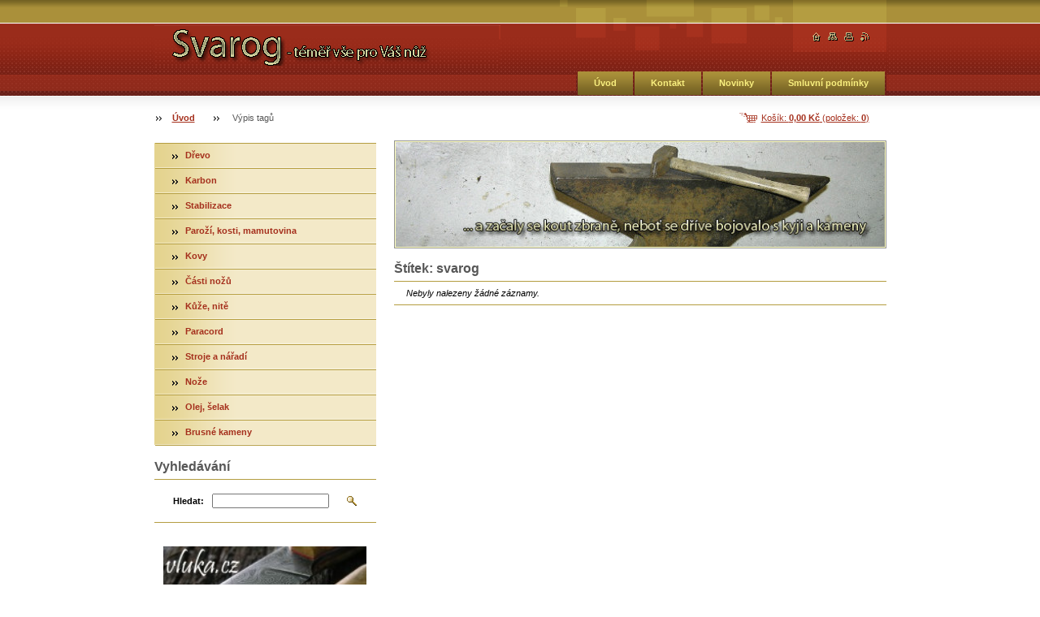

--- FILE ---
content_type: text/html; charset=UTF-8
request_url: https://www.svarog.cz/tags/svarog/newscbm_297018/12/
body_size: 6034
content:
<!--[if lte IE 9]><!DOCTYPE HTML PUBLIC "-//W3C//DTD HTML 4.01 Transitional//EN" "https://www.w3.org/TR/html4/loose.dtd"><![endif]-->
<!DOCTYPE html>

<!--[if IE]><html class="ie" lang="cs"><![endif]-->
<!--[if gt IE 9]><!--> 
<html lang="cs">
<!--<![endif]-->

    <head>
        <!--[if lt IE 8]><meta http-equiv="X-UA-Compatible" content="IE=EmulateIE7"><![endif]--><!--[if IE 8]><meta http-equiv="X-UA-Compatible" content="IE=EmulateIE8"><![endif]--><!--[if IE 9]><meta http-equiv="X-UA-Compatible" content="IE=EmulateIE9"><![endif]-->
        <base href="https://www.svarog.cz/">
  <meta charset="utf-8">
  <meta name="description" content="">
  <meta name="keywords" content="">
  <meta name="generator" content="Webnode">
  <meta name="apple-mobile-web-app-capable" content="yes">
  <meta name="apple-mobile-web-app-status-bar-style" content="black">
  <meta name="format-detection" content="telephone=no">
    <link rel="shortcut icon" href="https://32644aa12f.clvaw-cdnwnd.com/5336336434210a9bbb6a5fca09e38524/200000168-571ad591ae/V2.ico">
<link rel="canonical" href="https://www.svarog.cz/tags/svarog/">
<script type="text/javascript">(function(i,s,o,g,r,a,m){i['GoogleAnalyticsObject']=r;i[r]=i[r]||function(){
			(i[r].q=i[r].q||[]).push(arguments)},i[r].l=1*new Date();a=s.createElement(o),
			m=s.getElementsByTagName(o)[0];a.async=1;a.src=g;m.parentNode.insertBefore(a,m)
			})(window,document,'script','//www.google-analytics.com/analytics.js','ga');ga('create', 'UA-797705-6', 'auto',{"name":"wnd_header"});ga('wnd_header.set', 'dimension1', 'W1');ga('wnd_header.set', 'anonymizeIp', true);ga('wnd_header.send', 'pageview');var pageTrackerAllTrackEvent=function(category,action,opt_label,opt_value){ga('send', 'event', category, action, opt_label, opt_value)};</script>
  <link rel="alternate" type="application/rss+xml" href="https://svarog.cz/rss/pf-all.xml" title="">
  <link rel="alternate" type="application/rss+xml" href="https://svarog.cz/rss/all.xml" title="">
<!--[if lte IE 9]><style type="text/css">.cke_skin_webnode iframe {vertical-align: baseline !important;}</style><![endif]-->
        <title>Štítek: svarog :: Svarog</title>
        <meta name="robots" content="index, follow">
        <meta name="googlebot" content="index, follow">
        <script type="text/javascript" src="https://d11bh4d8fhuq47.cloudfront.net/_system/skins/v14/50000562/js/jquery-1.7.1.min.js"></script>
        <script type="text/javascript" src="https://d11bh4d8fhuq47.cloudfront.net/_system/skins/v14/50000562/js/lib.js"></script>
        <link rel="stylesheet" type="text/css" href="https://d11bh4d8fhuq47.cloudfront.net/_system/skins/v14/50000562/css/style.css" media="screen,handheld,projection">
        <link rel="stylesheet" type="text/css" href="https://d11bh4d8fhuq47.cloudfront.net/_system/skins/v14/50000562/css/print.css" media="print">
    
				<script type="text/javascript">
				/* <![CDATA[ */
					
					if (typeof(RS_CFG) == 'undefined') RS_CFG = new Array();
					RS_CFG['staticServers'] = new Array('https://d11bh4d8fhuq47.cloudfront.net/');
					RS_CFG['skinServers'] = new Array('https://d11bh4d8fhuq47.cloudfront.net/');
					RS_CFG['filesPath'] = 'https://www.svarog.cz/_files/';
					RS_CFG['filesAWSS3Path'] = 'https://32644aa12f.clvaw-cdnwnd.com/5336336434210a9bbb6a5fca09e38524/';
					RS_CFG['lbClose'] = 'Zavřít';
					RS_CFG['skin'] = 'default';
					if (!RS_CFG['labels']) RS_CFG['labels'] = new Array();
					RS_CFG['systemName'] = 'Webnode';
						
					RS_CFG['responsiveLayout'] = 0;
					RS_CFG['mobileDevice'] = 0;
					RS_CFG['labels']['copyPasteSource'] = 'Více zde:';
					
				/* ]]> */
				</script><script type="text/javascript" src="https://d11bh4d8fhuq47.cloudfront.net/_system/client/js/compressed/frontend.package.1-3-108.js?ph=32644aa12f"></script><style type="text/css"></style></head>

    <body>
        <script type="text/javascript">
            /* <![CDATA[ */
           
                RubicusFrontendIns.addAbsoluteHeaderBlockId('headerMenu');

            /* ]]> */
        </script>    

        <div id="pageWrapper">
    
            <div id="page">
        
                <div id="headerWrapper">
        
                    <div id="header">
                    
                        <div id="headerLogo">                    
                            <div id="logo"><a href="home/" class="image" title="Přejít na úvodní stránku."><span id="rbcSystemIdentifierLogo"><img src="https://32644aa12f.clvaw-cdnwnd.com/5336336434210a9bbb6a5fca09e38524/200000012-4853b4a479/název.gif"  width="426" height="89"  alt="Svarog"></span></a></div>                            <script type="text/javascript"> /* <![CDATA[ */ logoCentering(); /* ]]> */ </script>                            
                        </div> <!-- id="headerLogo" -->
                        
                        <div class="cleaner"></div>
                
                        <div class="quick">
                            <ul>                                
                                <li class="homepage"><a href="home/" title="Přejít na úvodní stránku."><span class="hidden">Úvodní stránka</span></a></li>
                                <li class="sitemap"><a href="/sitemap/" title="Přejít na mapu stránek."><span class="hidden">Mapa stránek</span></a></li>
                                <li class="print"><a href="#" onclick="window.print(); return false;" title="Vytisknout stránku"><span class="hidden">Tisk</span></a></li>
                                <li class="rss"><a href="/rss/" title="RSS kanály"><span class="hidden">RSS</span></a></li>
                            </ul>
                        </div> <!-- class="quick" -->
                        
                        <div id="languageSelect"></div>			
                        
                        <hr class="hidden">
                
                        <div id="headerMenu">
                            
<ul class="menu">
	<li class="first"><a href="/home/">Úvod</a></li>
	<li><a href="/kontakt/">Kontakt</a></li>
	<li><a href="/novinky/">Novinky</a></li>
	<li class="last"><a href="/smluvni-podminky/">Smluvní podmínky</a></li>
</ul>			
                        </div> <!-- id="mainMenu" -->
                        
                        <hr class="hidden">
                        
                        <div class="cleaner"></div>
                            
                        <div id="navigator">
                            <div id="cartInfo"><a href="es-cart/">Košík: <span class="price">0,00 Kč</span> (položek: <span class="items">0</span>)</a></div>
                            <div id="pageNavigator" class="rbcContentBlock"><span class="separator"><span class="invisible"> &gt; </span></span><a class="navFirstPage" href="/home/">Úvod</a><span class="separator"><span class="invisible"> &gt; </span></span><span id="navCurrentPage">Výpis tagů</span></div>                            <div class="cleaner"><!-- / --></div>
                        </div> <!-- id="navigator" -->
                        
                        <hr class="hidden">                
                        
                        <div class="cleaner"></div>
                
                </div> <!-- id="header" -->
                    
                </div> <!-- id="headerWrapper" -->
                
                <div id="contentWrapper">
                
                    <div id="content" class="threeCols">
                    
                        <div id="mainColumn"> 
                        
                            <div id="illustration">
                                <div class="in1">
                                    <div class="in2">
                                        <img src="https://32644aa12f.clvaw-cdnwnd.com/5336336434210a9bbb6a5fca09e38524/200000010-3f4c24045d/200000004.jpg?ph=32644aa12f" width="602" height="129" alt="">                                        <br class="hidden">
                                        <span class="slogan"><span id="rbcCompanySlogan" class="rbcNoStyleSpan"></span></span>
                                    </div>
                                </div>
                            </div> <!-- id="illustration" -->                                                   
                            
                                                        <div class="box taglist">                                <h1>Štítek: svarog</h1>                                <div class="list">                                    <div class="empty">Nebyly nalezeny žádné záznamy.</div>                                </div><!-- class="list" -->                                <hr class="hidden">                                <div class="cleaner"></div>                            </div><!-- class="box taglist" -->                                 
                        </div> <!-- id="mainColumn" -->
                        
                        <div id="leftColumn">
                        
                            


                            <div id="rbcEsCategories" class="box">

        <ul class="ProductCategories">
	<li class="first">

<div class="menuIn"><span class="bullet"></span><a href="/drevo/">

Dřevo

    </a></div>

    </li>
	<li>

<div class="menuIn"><span class="bullet"></span><a href="/karbon/">

Karbon

    </a></div>

    </li>
	<li>

<div class="menuIn"><span class="bullet"></span><a href="/stabilizace/">

Stabilizace

    </a></div>

    </li>
	<li>

<div class="menuIn"><span class="bullet"></span><a href="/parozi-kosti/">

Paroží, kosti, mamutovina

    </a></div>

    </li>
	<li>

<div class="menuIn"><span class="bullet"></span><a href="/kovy/">

Kovy

    </a></div>

    </li>
	<li>

<div class="menuIn"><span class="bullet"></span><a href="/casti-nozu/">

Části nožů

    </a></div>

    </li>
	<li>

<div class="menuIn"><span class="bullet"></span><a href="/kuze/">

Kůže, nitě

    </a></div>

    </li>
	<li>

<div class="menuIn"><span class="bullet"></span><a href="/paracord/">

Paracord

    </a></div>

    </li>
	<li>

<div class="menuIn"><span class="bullet"></span><a href="/stroje-a-naradi/">

Stroje a nářadí

    </a></div>

    </li>
	<li>

<div class="menuIn"><span class="bullet"></span><a href="/noze/">

Nože

    </a></div>

    </li>
	<li>

<div class="menuIn"><span class="bullet"></span><a href="/selak/">

Olej, šelak

    </a></div>

    </li>
	<li class="last">

<div class="menuIn"><span class="bullet"></span><a href="/brusne-kameny/">

Brusné kameny

    </a></div>

    </li>
</ul>

                                <div class="end"></div>

                                <hr class="hidden">

                                <div class="cleaner"></div>

                            </div> <!-- class="leftMenu box" --> 

        			
                                            
                            			
                                                
                            

                            <div class="leftSearch box">

		<form action="/search/" method="get" id="fulltextSearch">

                                <h2>Vyhledávání</h2>
                                <fieldset>   
                                    <label for="fulltextSearchText">Hledat:</label>
                                    <input type="text" id="fulltextSearchText" name="text" value="">
                                    <button class="submit" type="submit"><span class="hidden">Hledat</span></button>
                                </fieldset>

		</form>

                                <hr class="hidden">

                                <div class="cleaner"></div>

                            </div> <!-- class="leftSearch box" -->

		
                            			
                            
                            


                                <div class="box wysiwyg">

							        <div class="wsw">
								       <!-- WSW -->

		<p _extended="true" style="text-align: center"><a href="http://www.vluka.cz" target="_blank"><img alt="" src="https://32644aa12f.clvaw-cdnwnd.com/5336336434210a9bbb6a5fca09e38524/system_preview_200000779-c1827c27b5/vluka.jpg" style="width: 250px; height: 123px;"></a></p>


								       <!-- WSW -->
							        </div><!-- class="wsw" -->

							        <hr class="hidden">

                                    <div class="cleaner"></div>

			                    </div><!-- class="box wysiwyg" -->

		


                                <div class="box wysiwyg">

							        <div class="wsw">
								       <!-- WSW -->

		

								       <!-- WSW -->
							        </div><!-- class="wsw" -->

							        <hr class="hidden">

                                    <div class="cleaner"></div>

			                    </div><!-- class="box wysiwyg" -->

		                            <!-- SHOP -->                            <div class="box photogallery small shop shopGallery shopSale">                                    <h2>Nejprodávanější zboží</h2>                                                                <div class="list">					                                            <div class="photo">                                                                                	                                        <div class="cropper">                                            <table><tr><td onmouseover="colour(this);" onmouseout="decolour(this);"><span class="thumbnail"><a href="/products/sedlarska-nit-cervena-1-2-mm/" title="Zobrazit detail produktu."><img src="https://32644aa12f.clvaw-cdnwnd.com/5336336434210a9bbb6a5fca09e38524/system_preview_small_200000348-32d3f33ce8/nit červená.jpg" width="118" height="89" alt="Sedlářská nit, červená, 1,2 mm - DOČASNĚ VYPRODÁNO"></a></span></td></tr></table>                                        </div> <!-- class="cropper" -->		                                                                                <h3><a href="/products/sedlarska-nit-cervena-1-2-mm/">Sedlářská nit, červená, 1,2 mm - DOČASNĚ VYPRODÁNO</a></h3>                                                                                <p class="price">                                                                                        <ins>3,00 Kč</ins>                                            <br />                                                                                    </p>										                                    </div><!-- class="photo" -->									<div class="cleaner_1"></div>        						                                            <div class="photo">                                                                                	                                        <div class="cropper">                                            <table><tr><td onmouseover="colour(this);" onmouseout="decolour(this);"><span class="thumbnail"><a href="/products/sedlarska-nit-hneda-1-2-mm/" title="Zobrazit detail produktu."><img src="https://32644aa12f.clvaw-cdnwnd.com/5336336434210a9bbb6a5fca09e38524/system_preview_small_200000265-edad9f03d1/nit hnědá.jpg" width="118" height="89" alt="Sedlářská nit, hnědá, 1,2 mm"></a></span></td></tr></table>                                        </div> <!-- class="cropper" -->		                                                                                <h3><a href="/products/sedlarska-nit-hneda-1-2-mm/">Sedlářská nit, hnědá, 1,2 mm</a></h3>                                                                                <p class="price">                                                                                        <ins>3,00 Kč</ins>                                            <br />                                                                                    </p>										                                    </div><!-- class="photo" -->									<div class="cleaner_2"></div>        						                                            <div class="photo">                                                                                	                                        <div class="cropper">                                            <table><tr><td onmouseover="colour(this);" onmouseout="decolour(this);"><span class="thumbnail"><a href="/products/sedlarska-nit-cerna-0-8-mm/" title="Zobrazit detail produktu."><img src="https://32644aa12f.clvaw-cdnwnd.com/5336336434210a9bbb6a5fca09e38524/system_preview_small_200000690-c2143c30d0/nit černá.jpg" width="118" height="89" alt="Sedlářská nit, černá, 0,8 mm"></a></span></td></tr></table>                                        </div> <!-- class="cropper" -->		                                                                                <h3><a href="/products/sedlarska-nit-cerna-0-8-mm/">Sedlářská nit, černá, 0,8 mm</a></h3>                                                                                <p class="price">                                                                                        <ins>2,50 Kč</ins>                                            <br />                                                                                    </p>										                                    </div><!-- class="photo" -->									<div class="cleaner_3"></div>        						                                            <div class="photo">                                                                                	                                        <div class="cropper">                                            <table><tr><td onmouseover="colour(this);" onmouseout="decolour(this);"><span class="thumbnail"><a href="/products/sedlarska-nit-bezova-1-2-mm/" title="Zobrazit detail produktu."><img src="https://32644aa12f.clvaw-cdnwnd.com/5336336434210a9bbb6a5fca09e38524/system_preview_small_200000264-211e722db3/nit béžová.jpg" width="118" height="89" alt="Sedlářská nit, béžová, 1,2 mm"></a></span></td></tr></table>                                        </div> <!-- class="cropper" -->		                                                                                <h3><a href="/products/sedlarska-nit-bezova-1-2-mm/">Sedlářská nit, béžová, 1,2 mm</a></h3>                                                                                <p class="price">                                                                                        <ins>3,00 Kč</ins>                                            <br />                                                                                    </p>										                                    </div><!-- class="photo" -->									<div class="cleaner_0"></div>        						                                            <div class="photo">                                                                                	                                        <div class="cropper">                                            <table><tr><td onmouseover="colour(this);" onmouseout="decolour(this);"><span class="thumbnail"><a href="/products/sedlarska-nit-cerna-1-2-mm/" title="Zobrazit detail produktu."><img src="https://32644aa12f.clvaw-cdnwnd.com/5336336434210a9bbb6a5fca09e38524/system_preview_small_200000690-c2143c30d0/nit černá.jpg" width="118" height="89" alt="Sedlářská nit, černá, 1,2 mm"></a></span></td></tr></table>                                        </div> <!-- class="cropper" -->		                                                                                <h3><a href="/products/sedlarska-nit-cerna-1-2-mm/">Sedlářská nit, černá, 1,2 mm</a></h3>                                                                                <p class="price">                                                                                        <ins>3,00 Kč</ins>                                            <br />                                                                                    </p>										                                    </div><!-- class="photo" -->									<div class="cleaner_1"></div>        						                                            <div class="photo">                                                                                	                                        <div class="cropper">                                            <table><tr><td onmouseover="colour(this);" onmouseout="decolour(this);"><span class="thumbnail"><a href="/products/sedlarska-nit-zluta-1-2-mm/" title="Zobrazit detail produktu."><img src="https://32644aa12f.clvaw-cdnwnd.com/5336336434210a9bbb6a5fca09e38524/system_preview_small_200000606-70dca72cfd/nit žlutá.jpg" width="118" height="89" alt="Sedlářská nit, žlutá, 1,2 mm"></a></span></td></tr></table>                                        </div> <!-- class="cropper" -->		                                                                                <h3><a href="/products/sedlarska-nit-zluta-1-2-mm/">Sedlářská nit, žlutá, 1,2 mm</a></h3>                                                                                <p class="price">                                                                                        <ins>3,00 Kč</ins>                                            <br />                                                                                    </p>										                                    </div><!-- class="photo" -->									<div class="cleaner_2"></div>        						                                            <div class="photo">                                                                                	                                        <div class="cropper">                                            <table><tr><td onmouseover="colour(this);" onmouseout="decolour(this);"><span class="thumbnail"><a href="/products/loziskova-kulicka-%c3%b8-2-mm/" title="Zobrazit detail produktu."><img src="https://32644aa12f.clvaw-cdnwnd.com/5336336434210a9bbb6a5fca09e38524/system_preview_small_200000220-8fdc990f8c/kulička.jpg" width="118" height="89" alt="Ložisková kulička ø 2 mm"></a></span></td></tr></table>                                        </div> <!-- class="cropper" -->		                                                                                <h3><a href="/products/loziskova-kulicka-%c3%b8-2-mm/">Ložisková kulička ø 2 mm</a></h3>                                                                                <p class="price">                                                                                        <ins>2,00 Kč</ins>                                            <br />                                                                                    </p>										                                    </div><!-- class="photo" -->									<div class="cleaner_3"></div>        						                                            <div class="photo">                                                                                	                                        <div class="cropper">                                            <table><tr><td onmouseover="colour(this);" onmouseout="decolour(this);"><span class="thumbnail"><a href="/products/sedlarska-nit-bila-1-2-mm/" title="Zobrazit detail produktu."><img src="https://32644aa12f.clvaw-cdnwnd.com/5336336434210a9bbb6a5fca09e38524/system_preview_small_200000263-bb3efbc3a8/nit bílá.jpg" width="118" height="89" alt="Sedlářská nit, bílá, 1,2 mm"></a></span></td></tr></table>                                        </div> <!-- class="cropper" -->		                                                                                <h3><a href="/products/sedlarska-nit-bila-1-2-mm/">Sedlářská nit, bílá, 1,2 mm</a></h3>                                                                                <p class="price">                                                                                        <ins>3,00 Kč</ins>                                            <br />                                                                                    </p>										                                    </div><!-- class="photo" -->									<div class="cleaner_0"></div>        		                                    <div class="cleaner"></div>								</div><!-- class="list" -->                                <div class="cleaner"></div>							</div><!-- class="box photogallery small" -->                            <!-- / SHOP -->		


							<div class="box articles">

								<h2>Novinky</h2>

								<div class="list">

									<div class="empty">
                                        V této rubrice nejsou žádné články.
                                    </div>

								</div><!-- class="list" -->

								<hr class="hidden">

                                <div class="cleaner"></div>

							</div><!-- class="box articles" -->


		<iframe src="https://www.facebook.com/plugins/like.php?app_id=225951590755638&amp;href=http%3A%2F%2Fsvarog0.webnode.cz%2Flayout-preview%2F%26layoutEdit%3D1&amp;send=false&amp;layout=standard&amp;width=450&amp;show_faces=false&amp;action=like&amp;colorscheme=dark&amp;font&amp;height=32" scrolling="no" frameborder="0" allowTransparency="true" style="border:none; overflow:hidden; width:450px; height:32px;"></iframe>
                                                                    

                        </div> <!-- id="leftColumn" -->
        
                        <div class="cleaner"></div>
        
                    </div> <!-- id="content" -->
            
                </div> <!-- id="contentWrapper" -->
                
                <div class="cleaner"></div>
                
                <div id="footerWrapper">
    
                    <div id="footer">
                    
                        <div class="text">
                            <span id="rbcFooterText" class="rbcNoStyleSpan">Václav Vluka © 2013 Všechna práva vyhrazena.</span>      
                        </div>                                                
                        
                        <hr class="hidden">
                
                        <div class="rubicus">            
                            <span class="rbcSignatureText"></span>                        </div>
                        
                    </div> <!-- id="footer" -->                
                
                </div> <!-- id="footerWrapper" -->  
            
            </div> <!-- id="page" -->
            
        </div> <!-- id="pageWrapper" -->        
        
                <script type="text/javascript">
            /* <![CDATA[ */
           
                RubicusFrontendIns.faqInit('faq', 'answerBlock');

                swap_bill_check();

                RubicusFrontendIns.addObserver({
                    onContentChange: function ()
                    {
                        logoCentering();
                    },
                    
                    onStartSlideshow: function()
                    {
                        $('slideshowControl').innerHTML = 'Pozastavit prezentaci';
                        $('slideshowControl').title = 'Pozastavit automatické procházení obrázků';
                        $('slideshowControl').onclick = function() { RubicusFrontendIns.stopSlideshow(); return false; }
                    },

                    onStopSlideshow: function()
                    {
                        $('slideshowControl').innerHTML = 'Spustit prezentaci';
                        $('slideshowControl').title = 'Spustit automatické procházení obrázků';
                        $('slideshowControl').onclick = function() { RubicusFrontendIns.startSlideshow(); return false; }
                    },

                    onShowImage: function()
                    {
                        if (RubicusFrontendIns.isSlideshowMode())
                        {
                            $('slideshowControl').innerHTML = 'Pozastavit prezentaci';
                            $('slideshowControl').title = 'Pozastavit automatické procházení obrázků';
                            $('slideshowControl').onclick = function() { RubicusFrontendIns.stopSlideshow(); return false; }
                        }   
                    }
                });
                
                RubicusFrontendIns.addFileToPreload('https://d11bh4d8fhuq47.cloudfront.net/_system/skins/v14/50000562/img/headerMenuActive.png');
                RubicusFrontendIns.addFileToPreload('https://d11bh4d8fhuq47.cloudfront.net/_system/skins/v14/50000562/img/leftColumnMenuItemInOpen.png');
                RubicusFrontendIns.addFileToPreload('https://d11bh4d8fhuq47.cloudfront.net/_system/skins/v14/50000562/img/leftColumnMenuItemInSelect.png');
                RubicusFrontendIns.addFileToPreload('https://d11bh4d8fhuq47.cloudfront.net/_system/skins/v14/50000562/img/iconArrowUp.png');                                
                RubicusFrontendIns.addFileToPreload('https://d11bh4d8fhuq47.cloudfront.net/_system/skins/v14/50000562/img/iconArrowDown.png');
                RubicusFrontendIns.addFileToPreload('https://d11bh4d8fhuq47.cloudfront.net/_system/skins/v14/50000562/img/loading.gif');
                RubicusFrontendIns.addFileToPreload('https://d11bh4d8fhuq47.cloudfront.net/_system/skins/v14/50000562/img/loading-box.gif');
                
            /* ]]> */
        </script>
        
    <div id="rbcFooterHtml"></div><script type="text/javascript">var keenTrackerCmsTrackEvent=function(id){if(typeof _jsTracker=="undefined" || !_jsTracker){return false;};try{var name=_keenEvents[id];var keenEvent={user:{u:_keenData.u,p:_keenData.p,lc:_keenData.lc,t:_keenData.t},action:{identifier:id,name:name,category:'cms',platform:'WND1',version:'2.1.157'},browser:{url:location.href,ua:navigator.userAgent,referer_url:document.referrer,resolution:screen.width+'x'+screen.height,ip:'13.59.46.46'}};_jsTracker.jsonpSubmit('PROD',keenEvent,function(err,res){});}catch(err){console.log(err)};};</script></body>
    
</html>    
